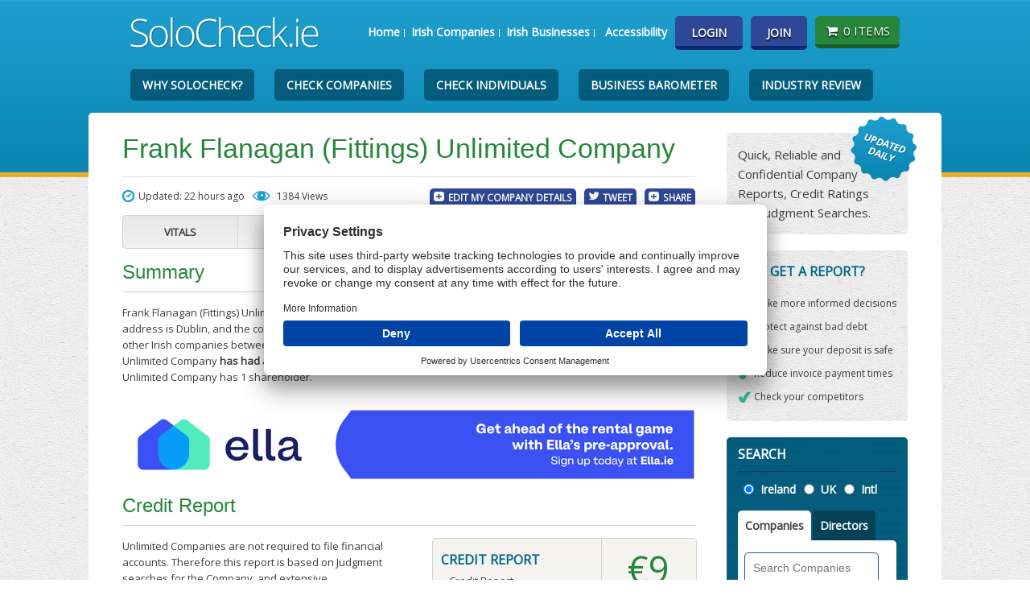

--- FILE ---
content_type: text/html;charset=UTF-8
request_url: https://www.solocheck.ie/Irish-Company/Frank-Flanagan-Fittings-Unlimited-Company-51065
body_size: 57758
content:
<!DOCTYPE html>
<!--[if IEMobile 7 ]><html class="no-js iem7"><![endif]-->
<!--[if lt IE 7 ]><html class="no-js ie6" lang="en"><![endif]-->
<!--[if IE 7 ]><html class="no-js ie7" lang="en"><![endif]-->
<!--[if IE 8 ]><html class="no-js ie8" lang="en"><![endif]-->
<!--[if (gte IE 9)|(gt IEMobile 7)|!(IEMobile)|!(IE)]><!--><html class="no-js" lang="en"><!--<![endif]-->
<head>
    <style>
        img.fcpb {
            width: 40px;
            height: 40px;
            border-radius: 50%;
            box-shadow: 0 5px 9px 0 #666;
            transition: all 0.1s ease-in-out;
            z-index: 2147483646;
            font-size: 50px;
            color: white;
            text-align: center;
            line-height: 30px;
            position: fixed;
            left: 15px;
            bottom: 18px;
            cursor: pointer;
        }

        #usercentrics-root {
            z-index: 2147483647 !important;
        }
    </style>

<!-- UserCentrics Consent Management start for solocheck.ie -->
<script id="usercentrics-cmp" src="https://app.usercentrics.eu/browser-ui/latest/loader.js" data-settings-id="3VnxYi6G28YAa9" async></script>

<script type="text/javascript">
    function handleUserCentricsConsent() {
        if (window.UC_UI && window.UC_UI.getServicesBaseInfo) {
            const services = window.UC_UI.getServicesBaseInfo();
            const marketingService = services.find(s => s.categorySlug === 'marketing');

            if (marketingService && marketingService.consent && marketingService.consent.status) {
                // User has consented to marketing cookies
                (adsbygoogle=window.adsbygoogle||[]).pauseAdRequests=1;
                (adsbygoogle=window.adsbygoogle||[]).requestNonPersonalizedAds=0;
                (adsbygoogle=window.adsbygoogle||[]).pauseAdRequests=0;

                setDisplayStyles("ella-ad", "none");
                setDisplayStyles("google-ad", "inline-block");
            } else {
                // User has not consented to marketing cookies
                (adsbygoogle=window.adsbygoogle||[]).pauseAdRequests=1;
                (adsbygoogle=window.adsbygoogle||[]).requestNonPersonalizedAds=1;
                (adsbygoogle=window.adsbygoogle||[]).pauseAdRequests=0;

                
                    setDisplayStyles("ella-ad", "inline-block");
                    setDisplayStyles("google-ad", "none");
                
            }
        }
    }

    // Listen for UserCentrics events
    window.addEventListener('UC_UI_INITIALIZED', function(event) {
        handleUserCentricsConsent();
    });

    window.addEventListener('consent_status', function(event) {
        handleUserCentricsConsent();
    });

    

    function setDisplayStyles(clazz, style) {
        const elements = document.getElementsByClassName(clazz);
        for (let i = 0; i < elements.length; i++) {
            elements[i].style.display = style;
        }
    }
</script>
<!-- UserCentrics Consent Management end for solocheck.ie -->

        <title>Frank Flanagan (Fittings) Unlimited Company - Irish Company Info</title>
<meta name="description" content="For reliable company reports for Frank Flanagan (Fittings) Unlimited Company visit Solocheck - the number 1 webside in Ireland for Credit Reports" />
<meta name="keywords" content="Frank Flanag(Fittings) Unlimited Company,irish company search,irish director search,company info,director information,documents,audited accounts,limited company,irish company report,company number,company name,director name,memo and arts,memorandum and articles" />
<meta http-equiv="Content-Type" content="text/html; charset=utf-8"/>
    <meta name="viewport" content="width=device-width, initial-scale=1">
    <link rel="stylesheet" href="https://fonts.googleapis.com/css?family=Open+Sans">
    <script type="text/javascript">
        function goToElement(elem, elemIdx, elemText) {
            //try {
            var marginTop = 110;
            if ('h4' == elem) {
                marginTop = 130;
            }
            if ($('#report-toolbar').css('margin-top') == '0px') {
                marginTop += 40;
            }
            var elemOffset = $(elem + ":contains('" + elemText + "'):eq(" + elemIdx + ")").offset().top;
            window.scrollTo(0, elemOffset - marginTop);
            //	}catch (ignore){}
        }
    </script>
    <script type="text/javascript">
        const VSTOKEN_NAME = "vstoken";
    </script>
    <!-- Only includes required modernizer elements -->
    <script src="/js/modernizr.custom.48543.js?v=16"></script>
    <script src="/js/jquery.min.js?v=16"></script>
    <script src="/js/scripts.min.js?v=16"></script>
    <script src="/js/purify.min.js?v=16"></script>

    <link rel="icon" href="/favicon.ico" type="image/x-icon"/>
    <link rel="shortcut icon" href="/favicon.ico" type="image/x-icon"/>

    <link rel="icon" type="image/png" href="/favicon-32x32.png" sizes="32x32">
    <link rel="icon" type="image/png" href="/favicon-96x96.png" sizes="96x96">
    <link rel="icon" type="image/png" href="/favicon-192x192.png" sizes="192x192">
    <link rel="icon" type="image/png" href="/favicon-16x16.png" sizes="16x16">

    <link rel="apple-touch-icon-precomposed" href="/apple-touch-icon-precomposed.png" sizes="180x180">
    <link rel="apple-touch-icon" href="/apple-touch-icon-57x57.png" sizes="57x57">
    <link rel="apple-touch-icon" href="/apple-touch-icon-60x60.png" sizes="60x60">
    <link rel="apple-touch-icon" href="/apple-touch-icon-72x72.png" sizes="72x72">
    <link rel="apple-touch-icon" href="/apple-touch-icon-76x76.png" sizes="76x76">
    <link rel="apple-touch-icon" href="/apple-touch-icon-114x114.png" sizes="114x114">
    <link rel="apple-touch-icon" href="/apple-touch-icon-120x120.png" sizes="120x120">
    <link rel="apple-touch-icon" href="/apple-touch-icon-144x144.png" sizes="144x144">
    <link rel="apple-touch-icon" href="/apple-touch-icon-152x152.png" sizes="152x152">
    <link rel="apple-touch-icon" href="/apple-touch-icon-180x180.png" sizes="180x180">
    <link rel="apple-touch-icon" href="/apple-touch-icon-192x192.png" sizes="192x192">
    <!-- Win8 tile -->
    <meta name="msapplication-TileImage" content="/favicons/ms-icon-144x144.png">
    <meta name="application-name" content="SoloCheck.ie"/>
    <!-- IE11 tiles -->
    <meta name="msapplication-config" content="/browserconfig.xml"/>

    <link type="text/css" rel="stylesheet" href="/css/style.min.css?v=7" media="screen"/>
        <style type="text/css" media="print">
        p {
            color: #000;
        }

        #header, #footer, .rhs, #gns, #banner, .search, .loggedIn, img, .statusBar, .details, .ratings, .largeTabs, .buyNow, #cookie-policy {
            display: none;
        }
    </style>

    <link title="SoloCheck - Irish Company Search" href="/opensearch.xml" type="application/opensearchdescription+xml" rel="search"/>
        <!-- Google tag (gtag.js) --><script async src="https://www.googletagmanager.com/gtag/js?id=G-FYVBE3QLYJ"></script>
<script>
  window.dataLayer = window.dataLayer || [];
  function gtag(){dataLayer.push(arguments);} 
  gtag('js', new Date()); 
  gtag('config', 'G-FYVBE3QLYJ');
</script><script type="text/javascript"> function confirmOrder() { return confirm("The Credit Report for this company is currently being updated.\n\nWithin approximately 24 hours you will receive the most up-to-date credit score possible, based on the very latest information available on this company.\n\nWould you like to continue?"); } </script>
<meta name="apple-itunes-app" content="app-id=1078674375">
<style type="text/css" media="all">
    .suggest_link {
        background-color: #fff;
        padding: 2px 6px 2px 6px;
    }

    .suggest_link_over {
        background-color: #3399FF;
        padding: 2px 6px 2px 6px;
    }

    .search_suggest {
        position: absolute;
        background-color: #fff;
        text-align: left;
        top: 55px;
        width: 80%;
        z-index: 100;
    }

    .search_suggest_reg {
        position: absolute;
        background-color: #fff;
        text-align: left;
        top: 603px;
        width: 38%;
        z-index: 100;
    }
</style>
<script type="text/javascript" src="/js/purify.min.js?v=16"></script>
<script type="text/javascript">
    if (top != self) top.location.href = DOMPurify.sanitize(location.href);
</script>

<script type="text/javascript">
    function hideCookieDiv() {
        try {
            var toggleStyle = document.getElementById('cookie-policy').style;
            toggleStyle.display = 'none';
            if (document.getElementById('jobDiv')) {
                document.getElementById('jobDiv').style.display = 'block';
            }
        } catch (ignore) {
        }
    }
</script>

</head>

<body >

<div class="bodyDiv">
    <div id="wrapper" class="container_12 clearfix">
        <div id="header">
            <div class="grid_12">
                <header><h1><a href="/"><img src="/imgs/logo.png" alt="SoloCheck.ie"/></a></h1></header>
                    <div class="nav-holder">
                    <div id="tns"><nav id="topMenuNavigation" aria-label="Top Menu"><ul role="list"><li aria-label="Home Page"><a href="/index.jsp">Home</a></li>
<li aria-label="Companies"><a href="/IrishCompanyInfo">Irish Companies</a></li>
<li aria-label="Businesses"><a href="/IrishBusinessInfo">Irish Businesses</a></li>
<li aria-label="Businesses"><a href="/accessibility.jsp">Accessibility</a></li>
</ul></nav></div><div id="account">
                        <ul role="list" aria-label="User Navigation" id="userNavigation">
                                    <li aria-label="Login"><a href="/login.jsp" class="btn rounded">Login</a></li>
                                    <li aria-label="Join"><a href="/register.jsp" class="btn rounded">Join</a></li>
                                    <li aria-label="Basket">
                                        <script>
                                            document.write('<a href="#" aria-label="Basket State" class="basket rounded"><i class="icon-shopping-cart"></i>0 items</a>')
                                        </script>
                                        <noscript>
                                            <a href="/basket.jsp" class="basket rounded"><em class="icon-shopping-cart"></em>0 items</a>
                                        </noscript>
                                    </li>
                                </ul>
                            <div id="basket" class="rounded">
                            <h2 class="border-bottom">Added to your basket</h2>
                            <table class="basic no-border">
                                <tr><td>No Items in your basket!</td></tr>
                                    </table>
                        </div>
                    </div>

                    <div id="mobile-menu">
                        <ul>
                            <li><a href="/" title="home"><i class="icon-home"></i></a></li>
                            <li><a href="/login.jsp?c=51065" title="account" id="showMobileAccount"><em class="icon-user"></em></a></li>
                            <li><a href="#" title="basket" id="showMobileBasket"><em class="icon-shopping-cart"></em>
                                </a></li>
                            <li><a href="#" title="menu" id="navMobile"><i class="icon-reorder"></i></a></li>
                        </ul>
                    </div>

                    </div>

                <div id="basket-mobile" class="greenBg">
                    0 Items in your basket
                    <ul>
                        <li><a href="/basket.jsp">Checkout</a></li>
                    </ul>
                </div>
            </div> </div> <div id="gns">
            <nav class="grid_12">
                <ul>
                    <li><a href="/firstChoiceIrishCompanyInfo.jsp">Why SoloCheck?</a></li>
                    <li><a href="/checkCompanies.jsp">Check Companies</a></li>
                    <li><a href="/checkIndividuals.jsp">Check Individuals</a></li>
                    <li><a href="/barometer.jsp">Business Barometer</a></li>
                    <li><a href="/Irish-Industry-Review">Industry Review</a></li>
                </ul>
            </nav>
        </div>

        <div id="main" class="rounded">
    <article class="grid_9 report alpha">
<header><h1>Frank Flanagan (Fittings) Unlimited Company</h1></header>
<div class="statusBar">
<span class="updated">Updated: 22 hours ago</span> <span class="views">1384 Views</span>
<ul>
<li><a rel="nofollow" href="/myCompanyDetails.jsp?c=51065" style="margin-right: 10px;">Edit My Company Details</a></li>
<li><a href="#" class="twitter" data-via="SoloCheck" data-related="VisionNetLTD" data-hashtags="SoloCheck,CompanyReport" data-text="Check out this SoloCheck Company Report" >Tweet</a></li>
<li><a href="javascript:void(0);" id="sharePage">Share</a>
<div style="display:none;" id="shareLinks" class="rounded">
<ul>
<li><a title="Share Company Report on Facebook" href="http://www.facebook.com/sharer.php?s=100&p[title]=SoloCheck Company Report&p[summary]=I found this company report on https://www.solocheck.ie&p[url]=https://www.solocheck.ie/Irish-Company/Frank-Flanagan-Fittings-Unlimited-Company-51065" target="_blank">Facebook</a></li>
<li><a href="https://www.linkedin.com/cws/share?url=https%3A%2F%2Fwww.solocheck.ie%2FIrish-Company%2FFrank-Flanagan-Fittings-Unlimited-Company-51065" target="_blank">LinkedIn</a></li>
<li><a href="mailto:?subject=SoloCheck.ie Company Report&amp;body=I found this Company Report on https://www.solocheck.ie and thought you might think it is interesting. You can see it by clicking the following link. https://www.solocheck.ie/Irish-Company/Frank-Flanagan-Fittings-Unlimited-Company-51065" title="Share Company Report by Email">Email</a></li>
</ul>
</div>
</li>
</ul>
</div>
<ul class="largeTabs"><li><a href="#report-1">Vitals</a></li><li><a href="#report-2">Directors</a></li>
<li><a href="#report-4">Judgments</a></li><li><a href="#report-5">Documents</a></li></ul>
<div id="report-6" class="tabContent">
<h2>Summary</h2><p>Frank Flanagan (Fittings) Unlimited Company was set up on Monday the 14th of April 1975. Their current partial address is Dublin, and the company status is Normal. The company's current directors have been the director of 11 other Irish companies between them; 6 of which are now closed. According to our records, Frank Flanagan (Fittings) Unlimited Company <b>has had a judgment</b> registered against it, which is now satisfied. Frank Flanagan (Fittings) Unlimited Company has 1 shareholder.</p></div>
<span class="ella-ad" style="display:inline-block;"><style type="text/css">.sc-responsive { width: 320px; height: 50px; } @media(min-width: 500px) { .sc-responsive { width: 468px; height: 60px; } } @media(min-width: 800px) { .sc-responsive { width: 728px; height: 90px; } } </style><a href='https://ella.ie/' target='_blank'><img src="/imgs/ella-large-banner-solocheck-generic-01.png" alt="Ella advertisement" /></a></span>
<span class="google-ad" style="display:none;"><style type="text/css">.sc-responsive { width: 320px; height: 50px; } @media(min-width: 500px) { .sc-responsive { width: 468px; height: 60px; } } @media(min-width: 800px) { .sc-responsive { width: 728px; height: 90px; } } </style><script type="text/plain" async src="https://pagead2.googlesyndication.com/pagead/js/adsbygoogle.js" data-usercentrics="Google Ads"></script><!-- SC Responsive --><ins class="adsbygoogle sc-responsive" style="display:inline-block" data-ad-client="ca-pub-6823449705328781" data-ad-slot="8798274750"></ins><script type="text/plain" data-usercentrics="Google Ads">(adsbygoogle = window.adsbygoogle || []).push({});</script></span>
<div id="report-3" class="tabContent">
<h2>Credit Report</h2>
<div class="colLeft">
<ul>
<li>Unlimited Companies are not required to file financial accounts. Therefore this report is based on Judgment searches for the Company, and extensive background checks of each of its directors based on name, date of birth (if available) and town/county.<span class="desc"></span></li>
</ul>
</div>
<div class="colRight">
<div class="buyBox rounded">
<div class="details">
<h3>Credit Report</h3>
<ul>
<li>Credit Report</li>
<li>Company Printout Report</li>
<li>Full Directors Background Check</li>
<li>Bad Debt Judgments Report</li>
<li>Mortgages Report</li>
</ul>
</div>
<div class="buyNow">
<p class="total">&euro;9</p>
<form method="post" target="_top" action="/addNFReport.jsp">
<input type='hidden' name='vstoken' value='f1bd4500ffae48641daaaec2cb4b9058'>
<input type="hidden" value="/Irish-Company/Frank-Flanagan-Fittings-Unlimited-Company-51065" name="fromPage">
<input type="hidden" value="51065" name="coNum">
<input type="hidden" value="FRANK FLANAGAN (FITTINGS) UNLIMITED COMPANY" name="companyName">
<input class="btn rounded green" type="submit" value="Buy Now">
</form>
</div></div></div></div>
<div id="report-1" class="tabContent" style="display:block;" itemscope itemtype="http://schema.org/Organization">
<h2>Company Vitals</h2>
<div class="colLeft">
<ul>
<li><span class="title">Company Name:</span><span class="desc" itemprop="name">Frank Flanagan (Fittings) Unlimited Company</span></li>
<li><span class="title">Time in Business:</span><span class="desc">50 Years</span><meta itemprop="foundingDate" content="14/04/1975"/></li>
<li><span class="title">Company Number:</span><span class="desc">51065</span></li>
<li><span class="title">Company Size:</span><span class="desc">Medium Company</span></li>
<li><span class="title">Current Status:</span><span class="desc"><div class="status status-normal"><span class="status"></span>NORMAL</div></span><span style='font-size:11px;'></span></li>
<li><span class="title">Website:</span><span class="desc" itemprop="url"><a rel="nofollow" target="_blank" href="/websiteRedirect.jsp?coNum=51065">www.fff.ie</a></span></li>
<li><span class="title">Phone:</span><span class="desc" itemprop="telephone" >+353 (0)1 844 8400</span></li>
<li><span class="title">May Trade As:</span><span class="desc"><ul id="alternativeNames"><li><a href="/Irish-Business/Fff-590881">Fff</a></li><li><a href="/Irish-Business/Flanagan-Fittings-590882">Flanagan Fittings</a></li><li><a href="/Irish-Business/Frank-Flanagans-590883">Frank Flanagans</a></li></ul></span></li>
    <li>        <span class='title'>Disclaimer:</span>        <div class='desc'><span>Other Details</span>             <span class='caret-heading'>                <span id='caret-image' class='accordion-toggle'></span>            </span>        </div>    </li>    <li>        <div id='other-detail-disclaimer' class='collapse'>            <div>Please note the 'other details' displayed above are collected from a variety of public sources and are appended to this report for your convenience. As they are non-CRO data, we can not vouch for their accuracy or timeliness. To update contact details on this company simply email us</div>        </div>    </li>    <link rel='stylesheet' href='/css/collapse.css'/>    <script src='/js/collapse.js'></script>
<li>        <span class='title'>Largest Company Shareholder:</span>        <div class='desc'><span><a href="/Irish-Company/Flanaco-Unlimited-Company-380855">Flanaco Unlimited Company</a></span></div>     </li>
<li class="statusBar"><a class="add-btn" href="/myCompanyDetails.jsp?c=51065" style="margin-right: 11px;float: right; margin-right: 10px;">Edit My Company Details</a></li></ul>
</div>
<div class="colRight">
<ul>
<li><span class="title">Registered Address:</span><span class="desc" itemprop="address" itemscope itemtype="http://schema.org/PostalAddress"><span itemprop="streetAddress">Falcon House</span>,<br/><span itemprop="addressLocality">Dublin Airport Logistics Park<span itemprop="addressLocality">,<br/><span itemprop="addressRegion">St. Margarets Co. Dublin.<span itemprop="addressRegion">,<br/>Co. Dublin, Dublin</span></li>

</ul>
<div class="buyBox rounded">
<div class="details">
<h3>Standard Report</h3>
<p>Full Company Vitals, including Directors &amp; Mortgages</p>
<p><a href="/sampleIrishCompanyReport.jsp">View a sample report</a></p>
</div>
<div class="buyNow">
<p class="total">&euro;3</p>
<form method="post" target="_top" action="/addIrishCompanyReport.jsp">
<input type='hidden' name='vstoken' value='f1bd4500ffae48641daaaec2cb4b9058'>
<input type="hidden" value="/Irish-Company/Frank-Flanagan-Fittings-Unlimited-Company-51065" name="fromPage">
<input type="hidden" value="51065" name="companyNumber">
<input type="hidden" value="FRANK FLANAGAN (FITTINGS) UNLIMITED COMPANY" name="companyName">
<input class="btn rounded green" type="submit" value="Buy Now">
</form>
</div></div></div></div>
<div id="report-2" class="tabContent"><h2>Directors</h2><p>Purchase either the Standard Company Report or a Credit Report to view details on the directors of this company.</p></div>
<div id="report-4" class="tabContent"><h2>Judgments</h2><p><strong>A judgment has been registered</strong> against Frank Flanagan (Fittings) Unlimited Company, which is now satisfied.</p></div>
<div id="report-5" class="tabContent">
<h2>Documents</h2>
<table class="documents"><thead><tr><th style="width:40%">Document</th><th>Pages</th><th>Effective</th><th>Received</th><th>Buy</th></tr></thead><tr><td>Form C6 - Declaration of satisfaction of a charge</td><td>2</td><td>28/07/2025</td><td>13/10/2025</td><td><form id='docForm132042290' method="post" target="_top" action="https://www.solocheck.ie/addIrishCompanyDocument.jsp" onSubmit=""><input type='hidden' name='vstoken' value='f1bd4500ffae48641daaaec2cb4b9058'><input type="hidden" name="coNum" value="51065" /><input type="hidden" name="desc" value="Form C6 - Declaration of satisfaction of a charge" /><input type="hidden" name="filenet" value="132042290" /><input type="hidden" value="/Irish-Company/Frank-Flanagan-Fittings-Unlimited-Company-51065" name="fromPage"/><input type="submit" class="btn rounded green" value="&euro;6"/></form></td></tr><tr><td>Form C6 - Declaration of satisfaction of a charge</td><td>2</td><td>28/07/2025</td><td>13/10/2025</td><td><form id='docForm132042268' method="post" target="_top" action="https://www.solocheck.ie/addIrishCompanyDocument.jsp" onSubmit=""><input type='hidden' name='vstoken' value='f1bd4500ffae48641daaaec2cb4b9058'><input type="hidden" name="coNum" value="51065" /><input type="hidden" name="desc" value="Form C6 - Declaration of satisfaction of a charge" /><input type="hidden" name="filenet" value="132042268" /><input type="hidden" value="/Irish-Company/Frank-Flanagan-Fittings-Unlimited-Company-51065" name="fromPage"/><input type="submit" class="btn rounded green" value="&euro;6"/></form></td></tr><tr><td>Financial Statement Certificate</td><td>1</td><td>31/03/2025</td><td>08/05/2025</td><td><form id='docForm130866146' method="post" target="_top" action="https://www.solocheck.ie/addIrishCompanyDocument.jsp" onSubmit="return confirm('Please Note: The Financial Statement Certificate does not contain the Accounts, Financial Statements, or Balance Sheet for a Company.')"><input type='hidden' name='vstoken' value='f1bd4500ffae48641daaaec2cb4b9058'><input type="hidden" name="coNum" value="51065" /><input type="hidden" name="desc" value="Financial Statement Certificate" /><input type="hidden" name="filenet" value="130866146" /><input type="hidden" value="/Irish-Company/Frank-Flanagan-Fittings-Unlimited-Company-51065" name="fromPage"/><input type="submit" class="btn rounded green" value="&euro;6"/></form></td></tr><tr><td>Auditors Special Report</td><td>4</td><td>31/03/2025</td><td>08/05/2025</td><td><form id='docForm130866144' method="post" target="_top" action="https://www.solocheck.ie/addIrishCompanyDocument.jsp" onSubmit=""><input type='hidden' name='vstoken' value='f1bd4500ffae48641daaaec2cb4b9058'><input type="hidden" name="coNum" value="51065" /><input type="hidden" name="desc" value="Auditors Special Report" /><input type="hidden" name="filenet" value="130866144" /><input type="hidden" value="/Irish-Company/Frank-Flanagan-Fittings-Unlimited-Company-51065" name="fromPage"/><input type="submit" class="btn rounded green" value="&euro;6"/></form></td></tr><tr><td>Form B1 - Annual Return for Non-Designated ULCs</td><td>10</td><td>31/03/2025</td><td>08/05/2025</td><td><form id='docForm130866182' method="post" target="_top" action="https://www.solocheck.ie/addIrishCompanyDocument.jsp" onSubmit=""><input type='hidden' name='vstoken' value='f1bd4500ffae48641daaaec2cb4b9058'><input type="hidden" name="coNum" value="51065" /><input type="hidden" name="desc" value="Form B1 - Annual Return for Non-Designated ULCs" /><input type="hidden" name="filenet" value="130866182" /><input type="hidden" value="/Irish-Company/Frank-Flanagan-Fittings-Unlimited-Company-51065" name="fromPage"/><input type="submit" class="btn rounded green" value="&euro;6"/></form></td></tr><tr><td>AMENDED CONSTITUTION</td><td>14</td><td>12/06/2023</td><td>13/06/2023</td><td><form id='docForm125426159' method="post" target="_top" action="https://www.solocheck.ie/addIrishCompanyDocument.jsp" onSubmit=""><input type='hidden' name='vstoken' value='f1bd4500ffae48641daaaec2cb4b9058'><input type="hidden" name="coNum" value="51065" /><input type="hidden" name="desc" value="AMENDED CONSTITUTION" /><input type="hidden" name="filenet" value="125426159" /><input type="hidden" value="/Irish-Company/Frank-Flanagan-Fittings-Unlimited-Company-51065" name="fromPage"/><input type="submit" class="btn rounded green" value="&euro;6"/></form></td></tr><tr style="background-color:#FFF79A;"><td>B21 STATUTORY DECLARATION PURSUANT TO S. 60</td><td>5</td><td>25/02/2004</td><td>09/03/2004</td><td><form id='docForm50111046' method="post" target="_top" action="https://www.solocheck.ie/addIrishCompanyDocument.jsp" onSubmit=""><input type='hidden' name='vstoken' value='f1bd4500ffae48641daaaec2cb4b9058'><input type="hidden" name="coNum" value="51065" /><input type="hidden" name="desc" value="B21 STATUTORY DECLARATION PURSUANT TO S. 60" /><input type="hidden" name="filenet" value="50111046" /><input type="hidden" value="/Irish-Company/Frank-Flanagan-Fittings-Unlimited-Company-51065" name="fromPage"/><input type="submit" class="btn rounded green" value="&euro;6"/></form></td></tr><tr><td>Migrated Certificate</td><td>1</td><td>16/04/1975</td><td>16/04/1975</td><td><form id='docForm54087238' method="post" target="_top" action="https://www.solocheck.ie/addIrishCompanyDocument.jsp" onSubmit=""><input type='hidden' name='vstoken' value='f1bd4500ffae48641daaaec2cb4b9058'><input type="hidden" name="coNum" value="51065" /><input type="hidden" name="desc" value="Migrated Certificate" /><input type="hidden" name="filenet" value="54087238" /><input type="hidden" value="/Irish-Company/Frank-Flanagan-Fittings-Unlimited-Company-51065" name="fromPage"/><input type="submit" class="btn rounded green" value="&euro;6"/></form></td></tr></tbody></table><p><a href="/login.jsp">This company has 167 other documents&nbsp;&raquo;</a></p>
</div>
<div id="report-7" class="tabContent">
<div class="ratings">
<a name="rate"></a>
<h2>Ratings and Reviews</h2>
<div class="colLeft">
<p>Be the first to review this company!</p>
</div>
<div class="colRight">
<form action="/addRatingCtrlNLI.jsp" method="post" id="ratingForm" onsubmit="return validateRatingForm(false);">
<input type="hidden" type="csrfTokenInput" name="vstoken" value="f1bd4500ffae48641daaaec2cb4b9058"/>
<input type="hidden" id="selectedRating" name="ratingValue" value="0"/>
<input type="hidden" name="companyNumber" value="51065"/>
<input type="hidden" value="/Irish-Company/Frank-Flanagan-Fittings-Unlimited-Company-51065" name="fromPage">
<p><strong>Your Rating:</strong><br/>
Click on the stars below to rate this company<br/>
<span class="rating">
<span>1</span>
<span>2</span>
<span>3</span>
<span>4</span>
<span>5</span>
</span>
<br/><br/>
<div style="display:none;" id="lowRatingEmailDiv">
<input type="hidden" id="alreadyValidatedEmail" name="alreadyValidatedEmail" value="false"/>
<label for="lowRatingEmail"> Enter your email</label><br/>
<input type="text" placeholder="A valid Email is required for a low rating" name="lowRatingEmail" id="lowRatingEmail" style="width:250px;">
</div>
<strong>Company Interaction</strong><br/>
<select name="companyInteraction" required title="Choose how you interacted with the company.">
<option value="">Please select</option>
<option value="1">Bought From Company</option>
<option value="2">Supplied To Company</option>
</select><br/>
<strong id="yourFirstName">Your First Name:</strong><br/>
<input type="text" required name="firstName" aria-labelledby="yourFirstName"/><br/>
<textarea placeholder="What are your thoughts on Frank Flanagan (Fittings) Unlimited Company" name="review" id="review" maxlength="500" required title="Please enter your review of the company. Maximum 500 characters"></textarea>
<strong id="yourLocation">Your Location:</strong><br/>
<input type="text" maxlength="50" name="clientArea" aria-labelledby="yourLocation" required/><br/>
<span class="closeText">Press submit below to record your opinion, first name and county.</span><br/>
<input type="submit" value="Submit" class="btn rounded" />
</form>
</div>
</div>
</div>
</article>
<aside class="rhs grid_3 omega">
<div class="bg rounded feature">
	<img class="badge" alt="updated daily" src="/imgs/updated.png">
	<p>Quick, Reliable and Confidential Company Reports, Credit Ratings and Judgment Searches.</p>
</div>
<div class="bg rounded feature">
	<h2>WHY GET A REPORT?</h2>
	<ul class="checklist">
		<li>Make more informed decisions</li>
		<li>Protect against bad debt</li>
		<li>Make sure your deposit is safe</li>
		<li>Reduce invoice payment times</li>
		<li class="last">Check your competitors</li>
	</ul>
</div>
<div class="search rounded">
	<div class="holder">
		<h2>SEARCH</h2><fieldset role="radiogroup" aria-label="Choose Location">
			<legend class="vh">Location</legend>
			<input class="location-radio" type="radio" name="location" id="locationIreland"  checked="checked"/>
			<label for="locationIreland">Ireland</label>
			<input class="location-radio" type="radio" name="location" value="uk" id="locationUK"  />
			<label for="locationUK">UK</label>
			<input class="location-radio" type="radio" name="location" value="international"
				   id="locationInternational"/>
			<label for="locationInternational">Intl</label>
		</fieldset>
		<form action="/search" id="search-form-id" aria-label="Search Form">
			<input type="hidden" name="vstoken" value="f1bd4500ffae48641daaaec2cb4b9058"/>
			<input id="location-param" value="" name="location" type="hidden"/>
			<div id="searchTabs">
				<ul class="tabs" role="list" aria-label="Search Entities Navigation" id="entitiesNavigation">
					<li aria-label="Companies"><a href="#tab-1" style="padding:9px 9px;">Companies</a></li>
					<li aria-label="Directors"><a href="#tab-2" style="padding:9px 9px;">Directors</a></li>
					</ul>
				<div id="tab-1" class="searchContent" role="form" aria-label="Search Company Form">
					<label for="companyName" class="vh">Search Companies</label>
					<input type="search" name="companyName" id="companyName" placeholder="Search Companies"
						   autocomplete="off" onkeypress="return selectItem(event);" onkeyup="processKey(event);"
						   onblur="cleanString(this);delayedClearList();"/>
					<input type="hidden" name="numSearch" id="numSearch" value=""/>
					<div id="search_suggest" class="search_suggest" onmouseover="style.cursor='pointer'"></div>
					<input type="submit" value="Go" class="btn rounded"/>
				</div>
				<div id="tab-2" class="searchContent" role="form" aria-label="Search Directors Form">
					<label for="directorName" class="vh">Search Directors</label>
					<input type="search" name="dirName" id="directorName" placeholder="Search Directors"/>
					<input type="submit" value="Go" class="btn rounded"/>
				</div>
			</div>
		</form>
		<form id="international-search-form" class="international-search-form" action="/intlSearch" style="margin-bottom: 0; border-radius: 5px;">
			<input type="hidden" name="vstoken" value="f1bd4500ffae48641daaaec2cb4b9058"/>
			<div class="searchTabs">
				<div class="searchContent">
					<span>
						<input id="intlCompanyName" name="intlCompanyName" placeholder="Company Name To Check" type="text" style="width:85%"
							   value="" autocomplete="off"/>
					</span>
					<span>
						<select style="width: 93%; height: 39px;font-size:14px;" name="intlCountry" aria-label="Country" id="intlCountry"
								onchange="showRegion()">
							<option 
										value="AF">Afghanistan</option>
							<option 
										value="AL">Albania</option>
							<option 
										value="DZ">Algeria</option>
							<option 
										value="AS">American Samoa</option>
							<option 
										value="AD">Andorra</option>
							<option 
										value="AO">Angola</option>
							<option 
										value="AI">Anguilla</option>
							<option 
										value="AG">Antigua and Barbuda</option>
							<option 
										value="AR">Argentina</option>
							<option 
										value="AM">Armenia</option>
							<option 
										value="AW">Aruba</option>
							<option 
										value="AU">Australia</option>
							<option 
										value="AT">Austria</option>
							<option 
										value="AZ">Azerbaijan</option>
							<option 
										value="BS">Bahamas</option>
							<option 
										value="BH">Bahrain</option>
							<option 
										value="BD">Bangladesh</option>
							<option 
										value="BB">Barbados</option>
							<option 
										value="BY">Belarus</option>
							<option 
										value="BE">Belgium</option>
							<option 
										value="BZ">Belize</option>
							<option 
										value="BJ">Benin</option>
							<option 
										value="BM">Bermuda</option>
							<option 
										value="BT">Bhutan</option>
							<option 
										value="BO">Bolivia, Plurinational State of</option>
							<option 
										value="BA">Bosnia and Herzegovina</option>
							<option 
										value="BW">Botswana</option>
							<option 
										value="BR">Brazil</option>
							<option 
										value="BN">Brunei Darussalam</option>
							<option 
										value="BG">Bulgaria</option>
							<option 
										value="BF">Burkina Faso</option>
							<option 
										value="BI">Burundi</option>
							<option 
										value="CV">Cabo Verde</option>
							<option 
										value="KH">Cambodia</option>
							<option 
										value="CM">Cameroon</option>
							<option 
										value="CA">Canada</option>
							<option 
										value="KY">Cayman Islands</option>
							<option 
										value="CF">Central African Republic</option>
							<option 
										value="TD">Chad</option>
							<option 
										value="CL">Chile</option>
							<option 
										value="CN">China</option>
							<option 
										value="CX">Christmas Island</option>
							<option 
										value="CO">Colombia</option>
							<option 
										value="KM">Comoros</option>
							<option 
										value="CG">Congo</option>
							<option 
										value="CD">Congo, the Democratic Republic of the</option>
							<option 
										value="CK">Cook Islands</option>
							<option 
										value="CR">Costa Rica</option>
							<option 
										value="HR">Croatia</option>
							<option 
										value="CU">Cuba</option>
							<option 
										value="CW">Curaçao</option>
							<option 
										value="CY">Cyprus</option>
							<option 
										value="CZ">Czech Republic</option>
							<option 
										value="CI">Côte d'Ivoire</option>
							<option 
										value="DK">Denmark</option>
							<option 
										value="DJ">Djibouti</option>
							<option 
										value="DM">Dominica</option>
							<option 
										value="DO">Dominican Republic</option>
							<option 
										value="EC">Ecuador</option>
							<option 
										value="EG">Egypt</option>
							<option 
										value="SV">El Salvador</option>
							<option 
										value="GQ">Equatorial Guinea</option>
							<option 
										value="ER">Eritrea</option>
							<option 
										value="EE">Estonia</option>
							<option 
										value="ET">Ethiopia</option>
							<option 
										value="FK">Falkland Islands (Malvinas)</option>
							<option 
										value="FO">Faroe Islands</option>
							<option 
										value="FJ">Fiji</option>
							<option 
										value="FI">Finland</option>
							<option 
										value="FR">France</option>
							<option 
										value="GF">French Guiana</option>
							<option 
										value="PF">French Polynesia</option>
							<option 
										value="GA">Gabon</option>
							<option 
										value="GM">Gambia</option>
							<option 
										value="GE">Georgia</option>
							<option 
										value="DE">Germany</option>
							<option 
										value="GH">Ghana</option>
							<option 
										value="GI">Gibraltar</option>
							<option 
										value="GR">Greece</option>
							<option 
										value="GL">Greenland</option>
							<option 
										value="GD">Grenada</option>
							<option 
										value="GP">Guadeloupe</option>
							<option 
										value="GU">Guam</option>
							<option 
										value="GT">Guatemala</option>
							<option 
										value="GG">Guernsey</option>
							<option 
										value="GN">Guinea</option>
							<option 
										value="GW">Guinea-Bissau</option>
							<option 
										value="GY">Guyana</option>
							<option 
										value="HT">Haiti</option>
							<option 
										value="HN">Honduras</option>
							<option 
										value="HK">Hong Kong</option>
							<option 
										value="HU">Hungary</option>
							<option 
										value="IS">Iceland</option>
							<option 
										value="IN">India</option>
							<option 
										value="ID">Indonesia</option>
							<option 
										value="IR">Iran, Islamic Republic of</option>
							<option 
										value="IQ">Iraq</option>
							<option 
										value="IM">Isle of Man</option>
							<option 
										value="IL">Israel</option>
							<option 
										value="IT">Italy</option>
							<option 
										value="JM">Jamaica</option>
							<option 
										value="JP">Japan</option>
							<option 
										value="JE">Jersey</option>
							<option 
										value="JO">Jordan</option>
							<option 
										value="KZ">Kazakhstan</option>
							<option 
										value="KE">Kenya</option>
							<option 
										value="KI">Kiribati</option>
							<option 
										value="KP">Korea, Democratic People's Republic of</option>
							<option 
										value="KR">Korea, Republic of</option>
							<option 
										value="KW">Kuwait</option>
							<option 
										value="KG">Kyrgyzstan</option>
							<option 
										value="LA">Lao People's Democratic Republic</option>
							<option 
										value="LV">Latvia</option>
							<option 
										value="LB">Lebanon</option>
							<option 
										value="LS">Lesotho</option>
							<option 
										value="LR">Liberia</option>
							<option 
										value="LY">Libya</option>
							<option 
										value="LI">Liechtenstein</option>
							<option 
										value="LT">Lithuania</option>
							<option 
										value="LU">Luxembourg</option>
							<option 
										value="MO">Macao</option>
							<option 
										value="MK">Macedonia, the former Yugoslav Republic of</option>
							<option 
										value="MG">Madagascar</option>
							<option 
										value="MW">Malawi</option>
							<option 
										value="MY">Malaysia</option>
							<option 
										value="MV">Maldives</option>
							<option 
										value="ML">Mali</option>
							<option 
										value="MT">Malta</option>
							<option 
										value="MH">Marshall Islands</option>
							<option 
										value="MQ">Martinique</option>
							<option 
										value="MR">Mauritania</option>
							<option 
										value="MU">Mauritius</option>
							<option 
										value="YT">Mayotte</option>
							<option 
										value="MX">Mexico</option>
							<option 
										value="FM">Micronesia, Federated States of</option>
							<option 
										value="MD">Moldova, Republic of</option>
							<option 
										value="MC">Monaco</option>
							<option 
										value="MN">Mongolia</option>
							<option 
										value="ME">Montenegro</option>
							<option 
										value="MS">Montserrat</option>
							<option 
										value="MA">Morocco</option>
							<option 
										value="MZ">Mozambique</option>
							<option 
										value="MM">Myanmar</option>
							<option 
										value="NA">Namibia</option>
							<option 
										value="NR">Nauru</option>
							<option 
										value="NP">Nepal</option>
							<option 
										value="NL">Netherlands</option>
							<option 
										value="NC">New Caledonia</option>
							<option 
										value="NZ">New Zealand</option>
							<option 
										value="NI">Nicaragua</option>
							<option 
										value="NE">Niger</option>
							<option 
										value="NG">Nigeria</option>
							<option 
										value="NU">Niue</option>
							<option 
										value="NF">Norfolk Island</option>
							<option 
										value="MP">Northern Mariana Islands</option>
							<option 
										value="NO">Norway</option>
							<option 
										value="OM">Oman</option>
							<option 
										value="PK">Pakistan</option>
							<option 
										value="PW">Palau</option>
							<option 
										value="PS">Palestine, State of</option>
							<option 
										value="PA">Panama</option>
							<option 
										value="PG">Papua New Guinea</option>
							<option 
										value="PY">Paraguay</option>
							<option 
										value="PE">Peru</option>
							<option 
										value="PH">Philippines</option>
							<option 
										value="PL">Poland</option>
							<option 
										value="PT">Portugal</option>
							<option 
										value="PR">Puerto Rico</option>
							<option 
										value="QA">Qatar</option>
							<option 
										value="RO">Romania</option>
							<option 
										value="RU">Russian Federation</option>
							<option 
										value="RW">Rwanda</option>
							<option 
										value="RE">Réunion</option>
							<option 
										value="BL">Saint Barthélemy</option>
							<option 
										value="SH">Saint Helena, Ascension and Tristan da Cunha</option>
							<option 
										value="KN">Saint Kitts and Nevis</option>
							<option 
										value="LC">Saint Lucia</option>
							<option 
										value="MF">Saint Martin (French part)</option>
							<option 
										value="PM">Saint Pierre and Miquelon</option>
							<option 
										value="VC">Saint Vincent and the Grenadines</option>
							<option 
										value="WS">Samoa</option>
							<option 
										value="SM">San Marino</option>
							<option 
										value="ST">Sao Tome and Principe</option>
							<option 
										value="SA">Saudi Arabia</option>
							<option 
										value="SN">Senegal</option>
							<option 
										value="RS">Serbia</option>
							<option 
										value="SC">Seychelles</option>
							<option 
										value="SL">Sierra Leone</option>
							<option 
										value="SG">Singapore</option>
							<option 
										value="SX">Sint Maarten (Dutch part)</option>
							<option 
										value="SK">Slovakia</option>
							<option 
										value="SI">Slovenia</option>
							<option 
										value="SB">Solomon Islands</option>
							<option 
										value="SO">Somalia</option>
							<option 
										value="ZA">South Africa</option>
							<option 
										value="GS">South Georgia and the South Sandwich Islands</option>
							<option 
										value="SS">South Sudan</option>
							<option 
										value="ES">Spain</option>
							<option 
										value="LK">Sri Lanka</option>
							<option 
										value="SD">Sudan</option>
							<option 
										value="SR">Suriname</option>
							<option 
										value="SZ">Swaziland</option>
							<option 
										value="SE">Sweden</option>
							<option 
										value="CH">Switzerland</option>
							<option 
										value="SY">Syrian Arab Republic</option>
							<option 
										value="TW">Taiwan, Province of China</option>
							<option 
										value="TJ">Tajikistan</option>
							<option 
										value="TZ">Tanzania, United Republic of</option>
							<option 
										value="TH">Thailand</option>
							<option 
										value="TL">Timor-Leste</option>
							<option 
										value="TG">Togo</option>
							<option 
										value="TK">Tokelau</option>
							<option 
										value="TO">Tonga</option>
							<option 
										value="TT">Trinidad and Tobago</option>
							<option 
										value="TN">Tunisia</option>
							<option 
										value="TR">Turkey</option>
							<option 
										value="TM">Turkmenistan</option>
							<option 
										value="TC">Turks and Caicos Islands</option>
							<option 
										value="TV">Tuvalu</option>
							<option 
										value="UG">Uganda</option>
							<option 
										value="UA">Ukraine</option>
							<option 
										value="AE">United Arab Emirates</option>
							<option 
										value="US">United States</option>
							<option 
										value="UY">Uruguay</option>
							<option 
										value="UZ">Uzbekistan</option>
							<option 
										value="VU">Vanuatu</option>
							<option 
										value="VE">Venezuela, Bolivarian Republic of</option>
							<option 
										value="VN">Viet Nam</option>
							<option 
										value="VG">Virgin Islands, British</option>
							<option 
										value="VI">Virgin Islands, U.S.</option>
							<option 
										value="WF">Wallis and Futuna</option>
							<option 
										value="EH">Western Sahara</option>
							<option 
										value="YE">Yemen</option>
							<option 
										value="ZM">Zambia</option>
							<option 
										value="ZW">Zimbabwe</option>
							</select>
						<select style="width: 93%; height: 39px;font-size:14px; display: none;" disabled='true' name="region" aria-label="Region" id="usaState">
							<option value="AL">Alabama</option><option value="AK">Alaska</option><option value="AZ">Arizona</option><option value="AR">Arkansas</option><option value="CA">California</option><option value="CO">Colorado</option><option value="CT">Connecticut</option><option value="DE">Delaware</option><option value="DC">District Of Columbia</option><option value="FL">Florida</option><option value="GA">Georgia</option><option value="HI">Hawaii</option><option value="ID">Idaho</option><option value="IL">Illinois</option><option value="IN">Indiana</option><option value="IA">Iowa</option><option value="KS">Kansas</option><option value="KY">Kentucky</option><option value="LA">Louisiana</option><option value="ME">Maine</option><option value="MD">Maryland</option><option value="MA">Massachusetts</option><option value="MI">Michigan</option><option value="MN">Minnesota</option><option value="MS">Mississippi</option><option value="MO">Missouri</option><option value="MT">Montana</option><option value="NE">Nebraska</option><option value="NV">Nevada</option><option value="NH">New Hampshire</option><option value="NJ">New Jersey</option><option value="NM">New Mexico</option><option value="NY">New York</option><option value="NC">North Carolina</option><option value="ND">North Dakota</option><option value="OH">Ohio</option><option value="OK">Oklahoma</option><option value="OR">Oregon</option><option value="PA">Pennsylvania</option><option value="RI">Rhode Island</option><option value="SC">South Carolina</option><option value="SD">South Dakota</option><option value="TN">Tennessee</option><option value="TX">Texas</option><option value="UT">Utah</option><option value="VT">Vermont</option><option value="VA">Virginia</option><option value="WA">Washington</option><option value="WV">West Virginia</option><option value="WI">Wisconsin</option><option value="WY">Wyoming</option></select>
						<select style="width: 93%; height: 39px;font-size:14px; display: none;" disabled="true" name="region" aria-label="Region" id="canState">
							<option value="ON">Ontario</option><option value="QC">Quebec</option><option value="NS">Nova Scotia</option><option value="NB">New Brunswick</option><option value="MB">Manitoba</option><option value="BC">British Columbia</option><option value="PE">Prince Edward Island</option><option value="SK">Saskatchewan</option><option value="AB">Alberta</option><option value="NL">Newfoundland and Labrador</option></select>
						</span>
					<span class="grid_2">
						<input type="submit" value="GO" class="btn rounded">
					</span>
				</div>
			</div>
		</form>
	</div>
</div>

<script type="text/javascript" src="/js/searchBox.js"></script>
<script>
	(function(){
		showRegion();
	})();
	function showRegion(){
		var country = document.getElementById('intlCountry').value;
		var can = document.getElementById('canState');
		var usa = document.getElementById('usaState');
		if (country === 'US'){
			usa.disabled = false;
			usa.style.display = 'block';
			can.disabled = true;
			can.style.display = 'none';
		}else if (country === 'CA'){
			can.disabled = false;
			can.style.display = 'block';
			usa.disabled = true;
			usa.style.display = 'none';
		}else{
			if (!usa.disabled) {
				usa.disabled = true;
				usa.style.display = 'none';
			}
			if (!can.disabled) {
				can.disabled = true;
				can.style.display = 'none';
			}
		}
	}
</script>
<br/>
<div class="search rounded" style="background:#004156;">
	<div class="holder">
		<h2 style="border-bottom-color: white">CHECK INDIVIDUALS</h2>
		<form action="/checkIndividuals.jsp">
			<input type="hidden" name="vstoken" value="f1bd4500ffae48641daaaec2cb4b9058"/>
			<p style="padding-bottom: 0px; margin-bottom: 0px; border-bottom-width: 0px;"><small><strong>10 Registries Now
				Searched</strong></small></p>
			<div id="searchTabs" class="no-tab" style="margin-top: 10px;">
				<ul class="tabs" role="list" aria-label="Search Individuals Navigation" id="individualsNavigation">
					<li aria-label="Check An Individual"><a style="background-color:#095D7B;" href="#tab-3" class="no-tab">Check An Individual</a></li>
				</ul>
				<div id="tab-3" class="no-tab"
					 style="background: none repeat scroll 0 0 #fff;border-radius: 0 5px 5px;float: left;padding: 15px 4%;position: relative;width: 92%;">
					<label for="personName" class="vh">Search Individual</label>
					<input type="search" name="personName" id="personName" placeholder="Persons Name"
						   autocomplete="off"/>
					<input type="submit" value="Go" class="btn rounded"/>
				</div>
			</div>
		</form>
	</div>
</div><span class="ella-ad" style="float:right;display:inline-block;"><a href='https://ella.ie/' target='_blank'><img src="/imgs/ella-solocheck-140x700-generic-01.png" alt="Ella advertisement" style="display:inline-block;width:140px;height:700px" /></a></span>
<span class="google-ad" style="float:right;display:none;"><script type="text/plain" async src="https://pagead2.googlesyndication.com/pagead/js/adsbygoogle.js" data-usercentrics="Google Ads"></script><ins class="adsbygoogle" style="display:inline-block;width:160px;height:600px" data-ad-client="ca-pub-6823449705328781" data-ad-slot="2409499954"></ins><script type="text/plain" data-usercentrics="Google Ads">(adsbygoogle = window.adsbygoogle || []).push({});</script></span>
<div class="feature"><h2 class="border-bottom">Other companies in St Margarets</h2><ul><li><a href="/Irish-Company/Michael-Dixon-International-Transport-Limited-399090">Michael Dixon International Transport Ltd</a></li><li><a href="/Irish-Company/Geodis-Ireland-Limited-342010">Geodis Ireland Ltd</a></li><li><a href="/Irish-Company/Carna-Transport-Limited-77078">Carna Transport Ltd</a></li><li><a href="/Irish-Company/William-P-Keeling-And-Sons-Unlimited-Company-19581">William P. Keeling & Sons Unlimited Company</a></li><li><a href="/Irish-Company/Dnata-Catering-Ireland-Limited-318197">Dnata Catering Ireland Ltd</a></li><li><a href="/Irish-Company/Donnelly-Fruit-And-Veg-Unlimited-Company-441530">Donnelly Fruit & Veg Unlimited Company</a></li><li><a href="/Irish-Company/Dxl-Logistics-Limited-587676">Dxl Logistics Ltd</a></li><li><a href="/Irish-Company/Wyse-Transport-Limited-314508">Wyse Transport Ltd</a></li><li><a href="/Irish-Company/Tymoole-Limited-702983">Tymoole Ltd</a></li><li><a href="/Irish-Company/Wonderfoods-Unlimited-Company-389955">Wonderfoods Unlimited Company</a></li><li><a href="/Irish-Company/Borling-Investments-Unlimited-Company-86216">Borling Investments Unlimited Company</a></li><li><a href="/Irish-Company/Montgomery-Transport-Ireland-Limited-116625">Montgomery Transport (Ireland) Ltd</a></li><li><a href="/Irish-Company/Electrical-Waste-Management-Limited-359475">Electrical Waste Management Ltd</a></li><li><a href="/Irish-Company/Marvest-Holdings-Unlimited-Company-583670">Marvest Holdings Unlimited Company</a></li><li><a href="/Irish-Company/Sleator-Plant-And-Machinery-Limited-755068">Sleator Plant & Machinery  Ltd</a></li><li><a href="/Irish-Company/Trevor-Ratcliffe-Deliveries-Limited-286812">Trevor Ratcliffe Deliveries Ltd</a></li><li><a href="/Irish-Company/St-Margarets-Country-Club-Limited-158555">St. Margaret's Country Club Ltd</a></li><li><a href="/Irish-Company/Kool-4-Logistics-Limited-469561">Kool 4 Logistics Ltd</a></li><li><a href="/Irish-Company/Alfies-Auto-Repairs-Limited-738341">Alfie's Auto Repairs Ltd</a></li><li><a href="/Irish-Company/Hillebrand-Gori-Ireland-Limited-175651">Hillebrand Gori Ireland Ltd</a></li></ul></div>
<span class="companies" style="float: left"><a id="backLink" href="/IrishCompanyInfo?i=FR">Company Names starting with FR</a></span>
</aside>
</div><div id="footer">
	<div class="grid_12">
		<footer>
			<div id="fns">
				<nav>
					<ul>
						<li><a href="/FAQ.jsp">FAQ</a></li>
						<li class="nobar"><a href="/pricing.jsp">Pricing</a></li>
						<li class="nobar"><a href="/privacy.jsp">Privacy Policy</a></li>
						<li class="nobar"><a href="/cookiepolicy.jsp">Cookie Policy</a></li>
                        <li><a href="/complaints.jsp">Complaints Policy</a></li>
						<li><a href="/terms.jsp">Terms &amp; Conditions</a></li>
					</ul>
				</nav>
			</div>
			<div class="grid_5" style="max-width: 18.0% "><p id="copy" style="clear:both;">&copy;SoloCheck.ie 2026 <br/>Data Updated: 20 Jan 2026
<br/><a href="https://www.synesgy.ie" target="_blank">
					<img src="/imgs/synesgy-sustainaility-certification.png" alt="Synesgy Logo">
				</a>
			</div>
			<div id="navlist_box">
				<strong>
					<div id="navlist_container">
						<ul id="navlist" style="font-size:1.1em">
							<li>Our Brands:&nbsp;</li>
							<li><a href="https://www.vision-net.ie">Vision Net</a> |&nbsp;</li>
							<li><a href="https://www.businessbarometer.ie">BusinessBarometer.ie</a> |&nbsp;</li>
							<li><a href="https://IDVerify.ie">IDVerify.ie</a> |&nbsp;</li>
							<li><a href="https://api.vision-net.ie">API</a> |&nbsp;</li>
							<li><a href="https://www.crif.ie">CRIF.ie</a> |&nbsp;</li>
							<li><a href="https://www.synesgy.ie">Synesgy.ie</a> |&nbsp;</li>
							<li><a href="https://crif.co.uk">CRIF UK</a> |&nbsp;</li>
							<li><a href="https://ella.ie">Ella.ie</a></li>
						</ul>
					</div>
				</strong>
			</div>
			<ul class="cards">
				<li><img src="/imgs/mastercard.png" alt="mastercard"/></li>
				<li><img src="/imgs/visa.png" alt="visa"/></li>
			</ul>
		</footer>
	</div>
	<div class="container_12">
		<script>
				try {
					ga('create', 'UA-904374-1', {'cookieExpires': 15768000});
					ga('send', 'pageview');
				} catch (err) {
					// ignore
				}
			</script>
		</div>
</div></div><!--[if lt IE 7]>
<script src="/js/dd_belatedpng.js"></script>
<script>
//DD_belatedPNG.fix('');
</script>
<![endif]-->
</div>
<script>
    (adsbygoogle=window.adsbygoogle||[]).pauseAdRequests=1;
    (adsbygoogle=window.adsbygoogle||[]).requestNonPersonalizedAds=1;
    (adsbygoogle=window.adsbygoogle||[]).pauseAdRequests=0;
</script>
<script type="text/plain" data-usercentrics="Google Analytics">
/* <![CDATA[ */
var google_conversion_id = 1072360708;
var google_custom_params = window.google_tag_params;
var google_remarketing_only = true;
/* ]]> */

</script>
<script type="text/javascript" src="https://www.googleadservices.com/pagead/conversion.js" data-usercentrics="Google Ads">
</script>
<noscript data-usercentrics="Google Ads">
    <div style="display:inline;">
        <img height="1" width="1" style="border-style:none;" alt=""
             src="https://googleads.g.doubleclick.net/pagead/viewthroughconversion/1072360708/?value=0&amp;guid=ON&amp;script=0"/>
    </div>
</noscript>
</body></html>